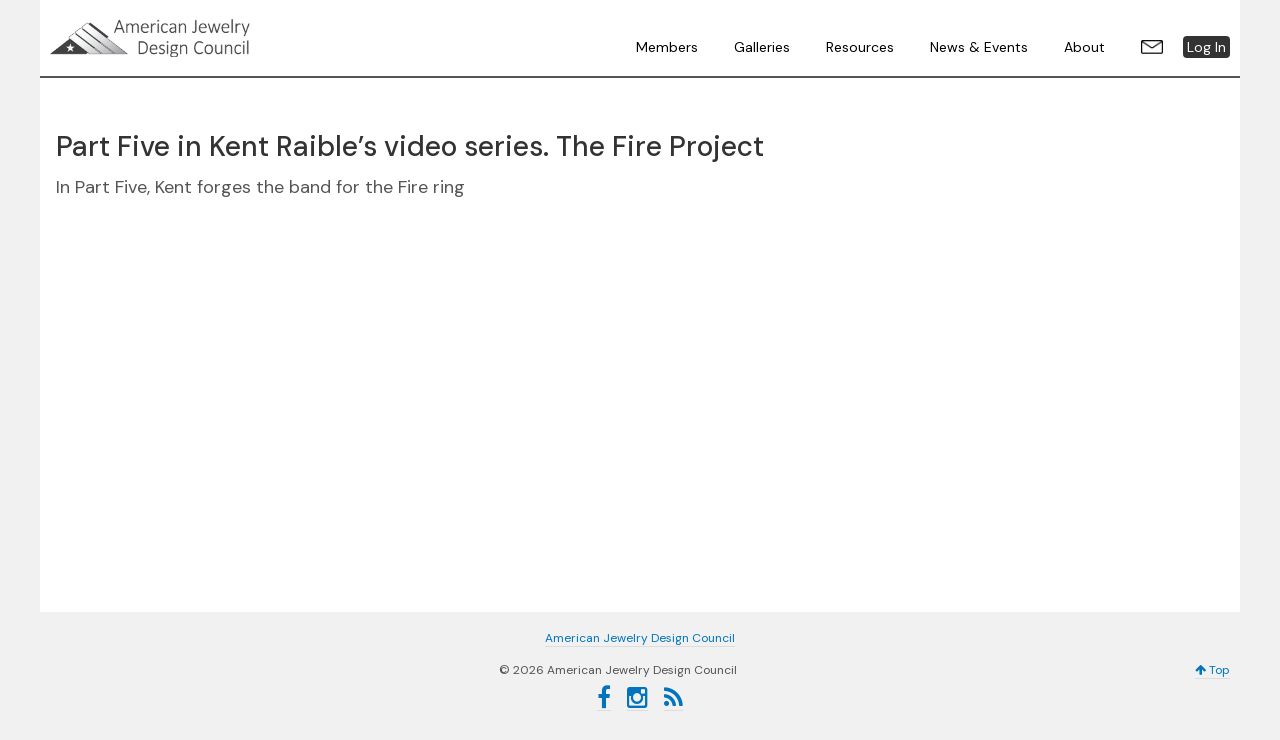

--- FILE ---
content_type: text/html; charset=UTF-8
request_url: https://www.ajdc.org/part-five-in-kent-raibles-video-series-the-fire-project/
body_size: 10936
content:
<!DOCTYPE html>
<html lang="en-US">
<head >
<meta charset="UTF-8" />
<meta name="viewport" content="width=device-width, initial-scale=1" />
<meta name='robots' content='index, follow, max-image-preview:large, max-snippet:-1, max-video-preview:-1' />

	<!-- This site is optimized with the Yoast SEO plugin v23.5 - https://yoast.com/wordpress/plugins/seo/ -->
	<title>Part Five in Kent Raible&#039;s video series. The Fire Project - American Jewelry Design Council</title>
	<link rel="canonical" href="https://www.ajdc.org/part-five-in-kent-raibles-video-series-the-fire-project/" />
	<meta property="og:locale" content="en_US" />
	<meta property="og:type" content="article" />
	<meta property="og:title" content="Part Five in Kent Raible&#039;s video series. The Fire Project - American Jewelry Design Council" />
	<meta property="og:description" content="In Part Five, Kent forges the band for the Fire ring" />
	<meta property="og:url" content="https://www.ajdc.org/part-five-in-kent-raibles-video-series-the-fire-project/" />
	<meta property="og:site_name" content="American Jewelry Design Council" />
	<meta property="article:publisher" content="https://www.facebook.com/AmericanJewelryDesignCouncil" />
	<meta property="article:published_time" content="2015-05-02T19:25:06+00:00" />
	<meta property="article:modified_time" content="2015-05-02T19:31:50+00:00" />
	<meta property="og:image" content="https://ajdc.org/wpdev-content/themes/gum-ajdc30/images/ajdc-logo-black-100.png" />
	<meta name="author" content="Marylouise Lugosch" />
	<meta name="twitter:card" content="summary_large_image" />
	<meta name="twitter:creator" content="@AJDC_online" />
	<meta name="twitter:site" content="@AJDC_online" />
	<meta name="twitter:label1" content="Written by" />
	<meta name="twitter:data1" content="Marylouise Lugosch" />
	<script type="application/ld+json" class="yoast-schema-graph">{"@context":"https://schema.org","@graph":[{"@type":"WebPage","@id":"https://www.ajdc.org/part-five-in-kent-raibles-video-series-the-fire-project/","url":"https://www.ajdc.org/part-five-in-kent-raibles-video-series-the-fire-project/","name":"Part Five in Kent Raible's video series. The Fire Project - American Jewelry Design Council","isPartOf":{"@id":"https://www.ajdc.org/#website"},"datePublished":"2015-05-02T19:25:06+00:00","dateModified":"2015-05-02T19:31:50+00:00","author":{"@id":"https://www.ajdc.org/#/schema/person/c04d035cb06a7dea801c6ff1eafa9ec6"},"breadcrumb":{"@id":"https://www.ajdc.org/part-five-in-kent-raibles-video-series-the-fire-project/#breadcrumb"},"inLanguage":"en-US","potentialAction":[{"@type":"ReadAction","target":["https://www.ajdc.org/part-five-in-kent-raibles-video-series-the-fire-project/"]}]},{"@type":"BreadcrumbList","@id":"https://www.ajdc.org/part-five-in-kent-raibles-video-series-the-fire-project/#breadcrumb","itemListElement":[{"@type":"ListItem","position":1,"name":"Home","item":"https://www.ajdc.org/"},{"@type":"ListItem","position":2,"name":"News &#038; Events","item":"https://www.ajdc.org/news/"},{"@type":"ListItem","position":3,"name":"Part Five in Kent Raible&#8217;s video series. The Fire Project"}]},{"@type":"WebSite","@id":"https://www.ajdc.org/#website","url":"https://www.ajdc.org/","name":"American Jewelry Design Council","description":"appreciating original jewelry design as art","potentialAction":[{"@type":"SearchAction","target":{"@type":"EntryPoint","urlTemplate":"https://www.ajdc.org/?s={search_term_string}"},"query-input":{"@type":"PropertyValueSpecification","valueRequired":true,"valueName":"search_term_string"}}],"inLanguage":"en-US"},{"@type":"Person","@id":"https://www.ajdc.org/#/schema/person/c04d035cb06a7dea801c6ff1eafa9ec6","name":"Marylouise Lugosch","image":{"@type":"ImageObject","inLanguage":"en-US","@id":"https://www.ajdc.org/#/schema/person/image/","url":"https://www.ajdc.org/wp-content/uploads/2013/05/ajdc-logo-black-180-sq-150x109.png","contentUrl":"https://www.ajdc.org/wp-content/uploads/2013/05/ajdc-logo-black-180-sq-150x109.png","caption":"Marylouise Lugosch"},"url":"https://www.ajdc.org/author/marylouise/"}]}</script>
	<!-- / Yoast SEO plugin. -->


<link rel='dns-prefetch' href='//fonts.googleapis.com' />
<link rel="alternate" type="application/rss+xml" title="American Jewelry Design Council &raquo; Feed" href="https://www.ajdc.org/feed/" />
<script type="text/javascript">
/* <![CDATA[ */
window._wpemojiSettings = {"baseUrl":"https:\/\/s.w.org\/images\/core\/emoji\/14.0.0\/72x72\/","ext":".png","svgUrl":"https:\/\/s.w.org\/images\/core\/emoji\/14.0.0\/svg\/","svgExt":".svg","source":{"wpemoji":"https:\/\/www.ajdc.org\/wp\/wp-includes\/js\/wp-emoji.js","twemoji":"https:\/\/www.ajdc.org\/wp\/wp-includes\/js\/twemoji.js"}};
/**
 * @output wp-includes/js/wp-emoji-loader.js
 */

/**
 * Emoji Settings as exported in PHP via _print_emoji_detection_script().
 * @typedef WPEmojiSettings
 * @type {object}
 * @property {?object} source
 * @property {?string} source.concatemoji
 * @property {?string} source.twemoji
 * @property {?string} source.wpemoji
 * @property {?boolean} DOMReady
 * @property {?Function} readyCallback
 */

/**
 * Support tests.
 * @typedef SupportTests
 * @type {object}
 * @property {?boolean} flag
 * @property {?boolean} emoji
 */

/**
 * IIFE to detect emoji support and load Twemoji if needed.
 *
 * @param {Window} window
 * @param {Document} document
 * @param {WPEmojiSettings} settings
 */
( function wpEmojiLoader( window, document, settings ) {
	if ( typeof Promise === 'undefined' ) {
		return;
	}

	var sessionStorageKey = 'wpEmojiSettingsSupports';
	var tests = [ 'flag', 'emoji' ];

	/**
	 * Checks whether the browser supports offloading to a Worker.
	 *
	 * @since 6.3.0
	 *
	 * @private
	 *
	 * @returns {boolean}
	 */
	function supportsWorkerOffloading() {
		return (
			typeof Worker !== 'undefined' &&
			typeof OffscreenCanvas !== 'undefined' &&
			typeof URL !== 'undefined' &&
			URL.createObjectURL &&
			typeof Blob !== 'undefined'
		);
	}

	/**
	 * @typedef SessionSupportTests
	 * @type {object}
	 * @property {number} timestamp
	 * @property {SupportTests} supportTests
	 */

	/**
	 * Get support tests from session.
	 *
	 * @since 6.3.0
	 *
	 * @private
	 *
	 * @returns {?SupportTests} Support tests, or null if not set or older than 1 week.
	 */
	function getSessionSupportTests() {
		try {
			/** @type {SessionSupportTests} */
			var item = JSON.parse(
				sessionStorage.getItem( sessionStorageKey )
			);
			if (
				typeof item === 'object' &&
				typeof item.timestamp === 'number' &&
				new Date().valueOf() < item.timestamp + 604800 && // Note: Number is a week in seconds.
				typeof item.supportTests === 'object'
			) {
				return item.supportTests;
			}
		} catch ( e ) {}
		return null;
	}

	/**
	 * Persist the supports in session storage.
	 *
	 * @since 6.3.0
	 *
	 * @private
	 *
	 * @param {SupportTests} supportTests Support tests.
	 */
	function setSessionSupportTests( supportTests ) {
		try {
			/** @type {SessionSupportTests} */
			var item = {
				supportTests: supportTests,
				timestamp: new Date().valueOf()
			};

			sessionStorage.setItem(
				sessionStorageKey,
				JSON.stringify( item )
			);
		} catch ( e ) {}
	}

	/**
	 * Checks if two sets of Emoji characters render the same visually.
	 *
	 * This function may be serialized to run in a Worker. Therefore, it cannot refer to variables from the containing
	 * scope. Everything must be passed by parameters.
	 *
	 * @since 4.9.0
	 *
	 * @private
	 *
	 * @param {CanvasRenderingContext2D} context 2D Context.
	 * @param {string} set1 Set of Emoji to test.
	 * @param {string} set2 Set of Emoji to test.
	 *
	 * @return {boolean} True if the two sets render the same.
	 */
	function emojiSetsRenderIdentically( context, set1, set2 ) {
		// Cleanup from previous test.
		context.clearRect( 0, 0, context.canvas.width, context.canvas.height );
		context.fillText( set1, 0, 0 );
		var rendered1 = new Uint32Array(
			context.getImageData(
				0,
				0,
				context.canvas.width,
				context.canvas.height
			).data
		);

		// Cleanup from previous test.
		context.clearRect( 0, 0, context.canvas.width, context.canvas.height );
		context.fillText( set2, 0, 0 );
		var rendered2 = new Uint32Array(
			context.getImageData(
				0,
				0,
				context.canvas.width,
				context.canvas.height
			).data
		);

		return rendered1.every( function ( rendered2Data, index ) {
			return rendered2Data === rendered2[ index ];
		} );
	}

	/**
	 * Determines if the browser properly renders Emoji that Twemoji can supplement.
	 *
	 * This function may be serialized to run in a Worker. Therefore, it cannot refer to variables from the containing
	 * scope. Everything must be passed by parameters.
	 *
	 * @since 4.2.0
	 *
	 * @private
	 *
	 * @param {CanvasRenderingContext2D} context 2D Context.
	 * @param {string} type Whether to test for support of "flag" or "emoji".
	 * @param {Function} emojiSetsRenderIdentically Reference to emojiSetsRenderIdentically function, needed due to minification.
	 *
	 * @return {boolean} True if the browser can render emoji, false if it cannot.
	 */
	function browserSupportsEmoji( context, type, emojiSetsRenderIdentically ) {
		var isIdentical;

		switch ( type ) {
			case 'flag':
				/*
				 * Test for Transgender flag compatibility. Added in Unicode 13.
				 *
				 * To test for support, we try to render it, and compare the rendering to how it would look if
				 * the browser doesn't render it correctly (white flag emoji + transgender symbol).
				 */
				isIdentical = emojiSetsRenderIdentically(
					context,
					'\uD83C\uDFF3\uFE0F\u200D\u26A7\uFE0F', // as a zero-width joiner sequence
					'\uD83C\uDFF3\uFE0F\u200B\u26A7\uFE0F' // separated by a zero-width space
				);

				if ( isIdentical ) {
					return false;
				}

				/*
				 * Test for UN flag compatibility. This is the least supported of the letter locale flags,
				 * so gives us an easy test for full support.
				 *
				 * To test for support, we try to render it, and compare the rendering to how it would look if
				 * the browser doesn't render it correctly ([U] + [N]).
				 */
				isIdentical = emojiSetsRenderIdentically(
					context,
					'\uD83C\uDDFA\uD83C\uDDF3', // as the sequence of two code points
					'\uD83C\uDDFA\u200B\uD83C\uDDF3' // as the two code points separated by a zero-width space
				);

				if ( isIdentical ) {
					return false;
				}

				/*
				 * Test for English flag compatibility. England is a country in the United Kingdom, it
				 * does not have a two letter locale code but rather a five letter sub-division code.
				 *
				 * To test for support, we try to render it, and compare the rendering to how it would look if
				 * the browser doesn't render it correctly (black flag emoji + [G] + [B] + [E] + [N] + [G]).
				 */
				isIdentical = emojiSetsRenderIdentically(
					context,
					// as the flag sequence
					'\uD83C\uDFF4\uDB40\uDC67\uDB40\uDC62\uDB40\uDC65\uDB40\uDC6E\uDB40\uDC67\uDB40\uDC7F',
					// with each code point separated by a zero-width space
					'\uD83C\uDFF4\u200B\uDB40\uDC67\u200B\uDB40\uDC62\u200B\uDB40\uDC65\u200B\uDB40\uDC6E\u200B\uDB40\uDC67\u200B\uDB40\uDC7F'
				);

				return ! isIdentical;
			case 'emoji':
				/*
				 * Why can't we be friends? Everyone can now shake hands in emoji, regardless of skin tone!
				 *
				 * To test for Emoji 14.0 support, try to render a new emoji: Handshake: Light Skin Tone, Dark Skin Tone.
				 *
				 * The Handshake: Light Skin Tone, Dark Skin Tone emoji is a ZWJ sequence combining 🫱 Rightwards Hand,
				 * 🏻 Light Skin Tone, a Zero Width Joiner, 🫲 Leftwards Hand, and 🏿 Dark Skin Tone.
				 *
				 * 0x1FAF1 == Rightwards Hand
				 * 0x1F3FB == Light Skin Tone
				 * 0x200D == Zero-Width Joiner (ZWJ) that links the code points for the new emoji or
				 * 0x200B == Zero-Width Space (ZWS) that is rendered for clients not supporting the new emoji.
				 * 0x1FAF2 == Leftwards Hand
				 * 0x1F3FF == Dark Skin Tone.
				 *
				 * When updating this test for future Emoji releases, ensure that individual emoji that make up the
				 * sequence come from older emoji standards.
				 */
				isIdentical = emojiSetsRenderIdentically(
					context,
					'\uD83E\uDEF1\uD83C\uDFFB\u200D\uD83E\uDEF2\uD83C\uDFFF', // as the zero-width joiner sequence
					'\uD83E\uDEF1\uD83C\uDFFB\u200B\uD83E\uDEF2\uD83C\uDFFF' // separated by a zero-width space
				);

				return ! isIdentical;
		}

		return false;
	}

	/**
	 * Checks emoji support tests.
	 *
	 * This function may be serialized to run in a Worker. Therefore, it cannot refer to variables from the containing
	 * scope. Everything must be passed by parameters.
	 *
	 * @since 6.3.0
	 *
	 * @private
	 *
	 * @param {string[]} tests Tests.
	 * @param {Function} browserSupportsEmoji Reference to browserSupportsEmoji function, needed due to minification.
	 * @param {Function} emojiSetsRenderIdentically Reference to emojiSetsRenderIdentically function, needed due to minification.
	 *
	 * @return {SupportTests} Support tests.
	 */
	function testEmojiSupports( tests, browserSupportsEmoji, emojiSetsRenderIdentically ) {
		var canvas;
		if (
			typeof WorkerGlobalScope !== 'undefined' &&
			self instanceof WorkerGlobalScope
		) {
			canvas = new OffscreenCanvas( 300, 150 ); // Dimensions are default for HTMLCanvasElement.
		} else {
			canvas = document.createElement( 'canvas' );
		}

		var context = canvas.getContext( '2d', { willReadFrequently: true } );

		/*
		 * Chrome on OS X added native emoji rendering in M41. Unfortunately,
		 * it doesn't work when the font is bolder than 500 weight. So, we
		 * check for bold rendering support to avoid invisible emoji in Chrome.
		 */
		context.textBaseline = 'top';
		context.font = '600 32px Arial';

		var supports = {};
		tests.forEach( function ( test ) {
			supports[ test ] = browserSupportsEmoji( context, test, emojiSetsRenderIdentically );
		} );
		return supports;
	}

	/**
	 * Adds a script to the head of the document.
	 *
	 * @ignore
	 *
	 * @since 4.2.0
	 *
	 * @param {string} src The url where the script is located.
	 *
	 * @return {void}
	 */
	function addScript( src ) {
		var script = document.createElement( 'script' );
		script.src = src;
		script.defer = true;
		document.head.appendChild( script );
	}

	settings.supports = {
		everything: true,
		everythingExceptFlag: true
	};

	// Create a promise for DOMContentLoaded since the worker logic may finish after the event has fired.
	var domReadyPromise = new Promise( function ( resolve ) {
		document.addEventListener( 'DOMContentLoaded', resolve, {
			once: true
		} );
	} );

	// Obtain the emoji support from the browser, asynchronously when possible.
	new Promise( function ( resolve ) {
		var supportTests = getSessionSupportTests();
		if ( supportTests ) {
			resolve( supportTests );
			return;
		}

		if ( supportsWorkerOffloading() ) {
			try {
				// Note that the functions are being passed as arguments due to minification.
				var workerScript =
					'postMessage(' +
					testEmojiSupports.toString() +
					'(' +
					[
						JSON.stringify( tests ),
						browserSupportsEmoji.toString(),
						emojiSetsRenderIdentically.toString()
					].join( ',' ) +
					'));';
				var blob = new Blob( [ workerScript ], {
					type: 'text/javascript'
				} );
				var worker = new Worker( URL.createObjectURL( blob ), { name: 'wpTestEmojiSupports' } );
				worker.onmessage = function ( event ) {
					supportTests = event.data;
					setSessionSupportTests( supportTests );
					worker.terminate();
					resolve( supportTests );
				};
				return;
			} catch ( e ) {}
		}

		supportTests = testEmojiSupports( tests, browserSupportsEmoji, emojiSetsRenderIdentically );
		setSessionSupportTests( supportTests );
		resolve( supportTests );
	} )
		// Once the browser emoji support has been obtained from the session, finalize the settings.
		.then( function ( supportTests ) {
			/*
			 * Tests the browser support for flag emojis and other emojis, and adjusts the
			 * support settings accordingly.
			 */
			for ( var test in supportTests ) {
				settings.supports[ test ] = supportTests[ test ];

				settings.supports.everything =
					settings.supports.everything && settings.supports[ test ];

				if ( 'flag' !== test ) {
					settings.supports.everythingExceptFlag =
						settings.supports.everythingExceptFlag &&
						settings.supports[ test ];
				}
			}

			settings.supports.everythingExceptFlag =
				settings.supports.everythingExceptFlag &&
				! settings.supports.flag;

			// Sets DOMReady to false and assigns a ready function to settings.
			settings.DOMReady = false;
			settings.readyCallback = function () {
				settings.DOMReady = true;
			};
		} )
		.then( function () {
			return domReadyPromise;
		} )
		.then( function () {
			// When the browser can not render everything we need to load a polyfill.
			if ( ! settings.supports.everything ) {
				settings.readyCallback();

				var src = settings.source || {};

				if ( src.concatemoji ) {
					addScript( src.concatemoji );
				} else if ( src.wpemoji && src.twemoji ) {
					addScript( src.twemoji );
					addScript( src.wpemoji );
				}
			}
		} );
} )( window, document, window._wpemojiSettings );

/* ]]> */
</script>
<link rel='stylesheet' id='ajdc-3-0-css' href='https://www.ajdc.org/wp-content/themes/gum-ajdc30/style.css' type='text/css' media='all' />
<style id='wp-emoji-styles-inline-css' type='text/css'>

	img.wp-smiley, img.emoji {
		display: inline !important;
		border: none !important;
		box-shadow: none !important;
		height: 1em !important;
		width: 1em !important;
		margin: 0 0.07em !important;
		vertical-align: -0.1em !important;
		background: none !important;
		padding: 0 !important;
	}
</style>
<link rel='stylesheet' id='wp-block-library-css' href='https://www.ajdc.org/wp/wp-includes/css/dist/block-library/style.css' type='text/css' media='all' />
<style id='pdfemb-pdf-embedder-viewer-style-inline-css' type='text/css'>
.wp-block-pdfemb-pdf-embedder-viewer{max-width:none}

</style>
<style id='classic-theme-styles-inline-css' type='text/css'>
/**
 * These rules are needed for backwards compatibility.
 * They should match the button element rules in the base theme.json file.
 */
.wp-block-button__link {
	color: #ffffff;
	background-color: #32373c;
	border-radius: 9999px; /* 100% causes an oval, but any explicit but really high value retains the pill shape. */

	/* This needs a low specificity so it won't override the rules from the button element if defined in theme.json. */
	box-shadow: none;
	text-decoration: none;

	/* The extra 2px are added to size solids the same as the outline versions.*/
	padding: calc(0.667em + 2px) calc(1.333em + 2px);

	font-size: 1.125em;
}

.wp-block-file__button {
	background: #32373c;
	color: #ffffff;
	text-decoration: none;
}

</style>
<style id='global-styles-inline-css' type='text/css'>
body{--wp--preset--color--black: #000000;--wp--preset--color--cyan-bluish-gray: #abb8c3;--wp--preset--color--white: #ffffff;--wp--preset--color--pale-pink: #f78da7;--wp--preset--color--vivid-red: #cf2e2e;--wp--preset--color--luminous-vivid-orange: #ff6900;--wp--preset--color--luminous-vivid-amber: #fcb900;--wp--preset--color--light-green-cyan: #7bdcb5;--wp--preset--color--vivid-green-cyan: #00d084;--wp--preset--color--pale-cyan-blue: #8ed1fc;--wp--preset--color--vivid-cyan-blue: #0693e3;--wp--preset--color--vivid-purple: #9b51e0;--wp--preset--gradient--vivid-cyan-blue-to-vivid-purple: linear-gradient(135deg,rgba(6,147,227,1) 0%,rgb(155,81,224) 100%);--wp--preset--gradient--light-green-cyan-to-vivid-green-cyan: linear-gradient(135deg,rgb(122,220,180) 0%,rgb(0,208,130) 100%);--wp--preset--gradient--luminous-vivid-amber-to-luminous-vivid-orange: linear-gradient(135deg,rgba(252,185,0,1) 0%,rgba(255,105,0,1) 100%);--wp--preset--gradient--luminous-vivid-orange-to-vivid-red: linear-gradient(135deg,rgba(255,105,0,1) 0%,rgb(207,46,46) 100%);--wp--preset--gradient--very-light-gray-to-cyan-bluish-gray: linear-gradient(135deg,rgb(238,238,238) 0%,rgb(169,184,195) 100%);--wp--preset--gradient--cool-to-warm-spectrum: linear-gradient(135deg,rgb(74,234,220) 0%,rgb(151,120,209) 20%,rgb(207,42,186) 40%,rgb(238,44,130) 60%,rgb(251,105,98) 80%,rgb(254,248,76) 100%);--wp--preset--gradient--blush-light-purple: linear-gradient(135deg,rgb(255,206,236) 0%,rgb(152,150,240) 100%);--wp--preset--gradient--blush-bordeaux: linear-gradient(135deg,rgb(254,205,165) 0%,rgb(254,45,45) 50%,rgb(107,0,62) 100%);--wp--preset--gradient--luminous-dusk: linear-gradient(135deg,rgb(255,203,112) 0%,rgb(199,81,192) 50%,rgb(65,88,208) 100%);--wp--preset--gradient--pale-ocean: linear-gradient(135deg,rgb(255,245,203) 0%,rgb(182,227,212) 50%,rgb(51,167,181) 100%);--wp--preset--gradient--electric-grass: linear-gradient(135deg,rgb(202,248,128) 0%,rgb(113,206,126) 100%);--wp--preset--gradient--midnight: linear-gradient(135deg,rgb(2,3,129) 0%,rgb(40,116,252) 100%);--wp--preset--font-size--small: 13px;--wp--preset--font-size--medium: 20px;--wp--preset--font-size--large: 36px;--wp--preset--font-size--x-large: 42px;--wp--preset--spacing--20: 0.44rem;--wp--preset--spacing--30: 0.67rem;--wp--preset--spacing--40: 1rem;--wp--preset--spacing--50: 1.5rem;--wp--preset--spacing--60: 2.25rem;--wp--preset--spacing--70: 3.38rem;--wp--preset--spacing--80: 5.06rem;--wp--preset--shadow--natural: 6px 6px 9px rgba(0, 0, 0, 0.2);--wp--preset--shadow--deep: 12px 12px 50px rgba(0, 0, 0, 0.4);--wp--preset--shadow--sharp: 6px 6px 0px rgba(0, 0, 0, 0.2);--wp--preset--shadow--outlined: 6px 6px 0px -3px rgba(255, 255, 255, 1), 6px 6px rgba(0, 0, 0, 1);--wp--preset--shadow--crisp: 6px 6px 0px rgba(0, 0, 0, 1);}:where(.is-layout-flex){gap: 0.5em;}:where(.is-layout-grid){gap: 0.5em;}body .is-layout-flow > .alignleft{float: left;margin-inline-start: 0;margin-inline-end: 2em;}body .is-layout-flow > .alignright{float: right;margin-inline-start: 2em;margin-inline-end: 0;}body .is-layout-flow > .aligncenter{margin-left: auto !important;margin-right: auto !important;}body .is-layout-constrained > .alignleft{float: left;margin-inline-start: 0;margin-inline-end: 2em;}body .is-layout-constrained > .alignright{float: right;margin-inline-start: 2em;margin-inline-end: 0;}body .is-layout-constrained > .aligncenter{margin-left: auto !important;margin-right: auto !important;}body .is-layout-constrained > :where(:not(.alignleft):not(.alignright):not(.alignfull)){max-width: var(--wp--style--global--content-size);margin-left: auto !important;margin-right: auto !important;}body .is-layout-constrained > .alignwide{max-width: var(--wp--style--global--wide-size);}body .is-layout-flex{display: flex;}body .is-layout-flex{flex-wrap: wrap;align-items: center;}body .is-layout-flex > *{margin: 0;}body .is-layout-grid{display: grid;}body .is-layout-grid > *{margin: 0;}:where(.wp-block-columns.is-layout-flex){gap: 2em;}:where(.wp-block-columns.is-layout-grid){gap: 2em;}:where(.wp-block-post-template.is-layout-flex){gap: 1.25em;}:where(.wp-block-post-template.is-layout-grid){gap: 1.25em;}.has-black-color{color: var(--wp--preset--color--black) !important;}.has-cyan-bluish-gray-color{color: var(--wp--preset--color--cyan-bluish-gray) !important;}.has-white-color{color: var(--wp--preset--color--white) !important;}.has-pale-pink-color{color: var(--wp--preset--color--pale-pink) !important;}.has-vivid-red-color{color: var(--wp--preset--color--vivid-red) !important;}.has-luminous-vivid-orange-color{color: var(--wp--preset--color--luminous-vivid-orange) !important;}.has-luminous-vivid-amber-color{color: var(--wp--preset--color--luminous-vivid-amber) !important;}.has-light-green-cyan-color{color: var(--wp--preset--color--light-green-cyan) !important;}.has-vivid-green-cyan-color{color: var(--wp--preset--color--vivid-green-cyan) !important;}.has-pale-cyan-blue-color{color: var(--wp--preset--color--pale-cyan-blue) !important;}.has-vivid-cyan-blue-color{color: var(--wp--preset--color--vivid-cyan-blue) !important;}.has-vivid-purple-color{color: var(--wp--preset--color--vivid-purple) !important;}.has-black-background-color{background-color: var(--wp--preset--color--black) !important;}.has-cyan-bluish-gray-background-color{background-color: var(--wp--preset--color--cyan-bluish-gray) !important;}.has-white-background-color{background-color: var(--wp--preset--color--white) !important;}.has-pale-pink-background-color{background-color: var(--wp--preset--color--pale-pink) !important;}.has-vivid-red-background-color{background-color: var(--wp--preset--color--vivid-red) !important;}.has-luminous-vivid-orange-background-color{background-color: var(--wp--preset--color--luminous-vivid-orange) !important;}.has-luminous-vivid-amber-background-color{background-color: var(--wp--preset--color--luminous-vivid-amber) !important;}.has-light-green-cyan-background-color{background-color: var(--wp--preset--color--light-green-cyan) !important;}.has-vivid-green-cyan-background-color{background-color: var(--wp--preset--color--vivid-green-cyan) !important;}.has-pale-cyan-blue-background-color{background-color: var(--wp--preset--color--pale-cyan-blue) !important;}.has-vivid-cyan-blue-background-color{background-color: var(--wp--preset--color--vivid-cyan-blue) !important;}.has-vivid-purple-background-color{background-color: var(--wp--preset--color--vivid-purple) !important;}.has-black-border-color{border-color: var(--wp--preset--color--black) !important;}.has-cyan-bluish-gray-border-color{border-color: var(--wp--preset--color--cyan-bluish-gray) !important;}.has-white-border-color{border-color: var(--wp--preset--color--white) !important;}.has-pale-pink-border-color{border-color: var(--wp--preset--color--pale-pink) !important;}.has-vivid-red-border-color{border-color: var(--wp--preset--color--vivid-red) !important;}.has-luminous-vivid-orange-border-color{border-color: var(--wp--preset--color--luminous-vivid-orange) !important;}.has-luminous-vivid-amber-border-color{border-color: var(--wp--preset--color--luminous-vivid-amber) !important;}.has-light-green-cyan-border-color{border-color: var(--wp--preset--color--light-green-cyan) !important;}.has-vivid-green-cyan-border-color{border-color: var(--wp--preset--color--vivid-green-cyan) !important;}.has-pale-cyan-blue-border-color{border-color: var(--wp--preset--color--pale-cyan-blue) !important;}.has-vivid-cyan-blue-border-color{border-color: var(--wp--preset--color--vivid-cyan-blue) !important;}.has-vivid-purple-border-color{border-color: var(--wp--preset--color--vivid-purple) !important;}.has-vivid-cyan-blue-to-vivid-purple-gradient-background{background: var(--wp--preset--gradient--vivid-cyan-blue-to-vivid-purple) !important;}.has-light-green-cyan-to-vivid-green-cyan-gradient-background{background: var(--wp--preset--gradient--light-green-cyan-to-vivid-green-cyan) !important;}.has-luminous-vivid-amber-to-luminous-vivid-orange-gradient-background{background: var(--wp--preset--gradient--luminous-vivid-amber-to-luminous-vivid-orange) !important;}.has-luminous-vivid-orange-to-vivid-red-gradient-background{background: var(--wp--preset--gradient--luminous-vivid-orange-to-vivid-red) !important;}.has-very-light-gray-to-cyan-bluish-gray-gradient-background{background: var(--wp--preset--gradient--very-light-gray-to-cyan-bluish-gray) !important;}.has-cool-to-warm-spectrum-gradient-background{background: var(--wp--preset--gradient--cool-to-warm-spectrum) !important;}.has-blush-light-purple-gradient-background{background: var(--wp--preset--gradient--blush-light-purple) !important;}.has-blush-bordeaux-gradient-background{background: var(--wp--preset--gradient--blush-bordeaux) !important;}.has-luminous-dusk-gradient-background{background: var(--wp--preset--gradient--luminous-dusk) !important;}.has-pale-ocean-gradient-background{background: var(--wp--preset--gradient--pale-ocean) !important;}.has-electric-grass-gradient-background{background: var(--wp--preset--gradient--electric-grass) !important;}.has-midnight-gradient-background{background: var(--wp--preset--gradient--midnight) !important;}.has-small-font-size{font-size: var(--wp--preset--font-size--small) !important;}.has-medium-font-size{font-size: var(--wp--preset--font-size--medium) !important;}.has-large-font-size{font-size: var(--wp--preset--font-size--large) !important;}.has-x-large-font-size{font-size: var(--wp--preset--font-size--x-large) !important;}
.wp-block-navigation a:where(:not(.wp-element-button)){color: inherit;}
:where(.wp-block-post-template.is-layout-flex){gap: 1.25em;}:where(.wp-block-post-template.is-layout-grid){gap: 1.25em;}
:where(.wp-block-columns.is-layout-flex){gap: 2em;}:where(.wp-block-columns.is-layout-grid){gap: 2em;}
.wp-block-pullquote{font-size: 1.5em;line-height: 1.6;}
</style>
<link rel='stylesheet' id='lbwps-styles-photoswipe5-local-css' href='https://www.ajdc.org/wp-content/plugins/lightbox-photoswipe/assets/ps5/lib/photoswipe-local.css' type='text/css' media='all' />
<link rel='stylesheet' id='lbwps-styles-photoswipe5-dynamic-caption-css' href='https://www.ajdc.org/wp-content/plugins/lightbox-photoswipe/assets/ps5/dynamic-caption/photoswipe-dynamic-caption-plugin.css' type='text/css' media='all' />
<link rel='stylesheet' id='menu-image-css' href='https://www.ajdc.org/wp-content/plugins/menu-image/includes/css/menu-image.css' type='text/css' media='all' />
<link rel='stylesheet' id='dashicons-css' href='https://www.ajdc.org/wp/wp-includes/css/dashicons.css' type='text/css' media='all' />
<link rel='stylesheet' id='page-list-style-css' href='https://www.ajdc.org/wp-content/plugins/page-list/css/page-list.css' type='text/css' media='all' />
<link rel='stylesheet' id='toc-screen-css' href='https://www.ajdc.org/wp-content/plugins/table-of-contents-plus/screen.min.css' type='text/css' media='all' />
<link rel='stylesheet' id='theme-my-login-css' href='https://www.ajdc.org/wp-content/plugins/theme-my-login/assets/styles/theme-my-login.css' type='text/css' media='all' />
<link rel='stylesheet' id='ppress-frontend-css' href='https://www.ajdc.org/wp-content/plugins/wp-user-avatar/assets/css/frontend.css' type='text/css' media='all' />
<link rel='stylesheet' id='ppress-flatpickr-css' href='https://www.ajdc.org/wp-content/plugins/wp-user-avatar/assets/flatpickr/flatpickr.min.css' type='text/css' media='all' />
<link rel='stylesheet' id='ppress-select2-css' href='https://www.ajdc.org/wp-content/plugins/wp-user-avatar/assets/select2/select2.min.css' type='text/css' media='all' />
<link rel='stylesheet' id='google-fonts-css' href='//fonts.googleapis.com/css?family=Lato%3A300%2C400%2C700%7COpen+Sans%3A400%2C700%2C300%7CNoto+Serif%7CDroid+Serif&#038;ver=6.4.7' type='text/css' media='all' />
<link rel='stylesheet' id='font-awesome-css' href='https://www.ajdc.org/wp-content/themes/gum-ajdc30/css/font-awesome.min.css' type='text/css' media='all' />
<!--[if lte IE 8]>
<link rel='stylesheet' id='ie-only-css' href='https://www.ajdc.org/wp-content/themes/gum-ajdc30/css/style-ie.css' type='text/css' media='all' />
<![endif]-->
<link rel='stylesheet' id='slidebars-css-css' href='https://www.ajdc.org/wp-content/themes/gum-ajdc30/css/slidebars.min.css' type='text/css' media='all' />
<link rel='stylesheet' id='upw_theme_standard-css' href='https://www.ajdc.org/wp-content/plugins/ultimate-posts-widget/css/upw-theme-standard.min.css' type='text/css' media='all' />
<script type="text/javascript" src="https://www.ajdc.org/wp/wp-includes/js/jquery/jquery.js" id="jquery-core-js"></script>
<script type="text/javascript" src="https://www.ajdc.org/wp/wp-includes/js/jquery/jquery-migrate.js" id="jquery-migrate-js"></script>
<script type="text/javascript" src="https://www.ajdc.org/wp-content/plugins/wp-user-avatar/assets/flatpickr/flatpickr.min.js" id="ppress-flatpickr-js"></script>
<script type="text/javascript" src="https://www.ajdc.org/wp-content/plugins/wp-user-avatar/assets/select2/select2.min.js" id="ppress-select2-js"></script>
<link rel="https://api.w.org/" href="https://www.ajdc.org/wp-json/" /><link rel="alternate" type="application/json" href="https://www.ajdc.org/wp-json/wp/v2/posts/2367" /><link rel="alternate" type="application/json+oembed" href="https://www.ajdc.org/wp-json/oembed/1.0/embed?url=https%3A%2F%2Fwww.ajdc.org%2Fpart-five-in-kent-raibles-video-series-the-fire-project%2F" />
<link rel="alternate" type="text/xml+oembed" href="https://www.ajdc.org/wp-json/oembed/1.0/embed?url=https%3A%2F%2Fwww.ajdc.org%2Fpart-five-in-kent-raibles-video-series-the-fire-project%2F&#038;format=xml" />
<link rel="pingback" href="https://www.ajdc.org/wp/xmlrpc.php" />
<script>
  (function(i,s,o,g,r,a,m){i['GoogleAnalyticsObject']=r;i[r]=i[r]||function(){
  (i[r].q=i[r].q||[]).push(arguments)},i[r].l=1*new Date();a=s.createElement(o),
  m=s.getElementsByTagName(o)[0];a.async=1;a.src=g;m.parentNode.insertBefore(a,m)
  })(window,document,'script','//www.google-analytics.com/analytics.js','ga');

  ga('create', 'UA-53377302-1', 'auto');
  ga('send', 'pageview');

</script><link rel="icon" href="https://www.ajdc.org/wp-content/uploads/2023/05/cropped-favicon-32x32.png" sizes="32x32" />
<link rel="icon" href="https://www.ajdc.org/wp-content/uploads/2023/05/cropped-favicon-192x192.png" sizes="192x192" />
<link rel="apple-touch-icon" href="https://www.ajdc.org/wp-content/uploads/2023/05/cropped-favicon-180x180.png" />
<meta name="msapplication-TileImage" content="https://www.ajdc.org/wp-content/uploads/2023/05/cropped-favicon-270x270.png" />
		<style type="text/css" id="wp-custom-css">
			.menu-image.menu-image-title-hide {
	max-width: 22px;
	margin-top: -3px;
}

.page-template-page_landing .nav-primary, .page-template-page_landing #schema_organization, .page-template-page_landing #gum-social-icons {
	display: none;
}

.fa-google-plus::before {
	content: "\f16d";
}		</style>
		</head>
<body data-rsssl=1 class="post-template-default single single-post postid-2367 single-format-standard header-image header-full-width full-width-content genesis-breadcrumbs-hidden genesis-footer-widgets-hidden gumtheme part-five-in-kent-raibles-video-series-the-fire-project post-type-post logged-out"><div class="site-container" id="sb-site"><header class="site-header"><div class="wrap"><div class="title-area"><p class="site-title" itemprop="headline"><a title="American Jewelry Design Council" href="https://www.ajdc.org" rel="nofollow">American Jewelry Design Council</a></p><p class="site-description">appreciating original jewelry design as art</p></div><nav class="nav-primary" aria-label="Main"><div class="wrap"><ul id="menu-primary-nav" class="menu genesis-nav-menu menu-primary"><li id="menu-item-43" class="menu-item menu-item-type-post_type menu-item-object-page menu-item-43"><a href="https://www.ajdc.org/ajdc-members/"><span >Members</span></a></li>
<li id="menu-item-4658" class="menu-item menu-item-type-custom menu-item-object-custom menu-item-has-children menu-item-4658"><a href="#"><span >Galleries</span></a>
<ul class="sub-menu">
	<li id="menu-item-145" class="menu-item menu-item-type-post_type menu-item-object-page menu-item-145"><a href="https://www.ajdc.org/ajdc-projects/"><span >Projects</span></a></li>
	<li id="menu-item-2056" class="menu-item menu-item-type-post_type menu-item-object-page menu-item-2056"><a href="https://www.ajdc.org/news/exhibition/"><span >Exhibition</span></a></li>
	<li id="menu-item-3979" class="menu-item menu-item-type-post_type menu-item-object-page menu-item-3979"><a href="https://www.ajdc.org/videos/"><span >Videos</span></a></li>
</ul>
</li>
<li id="menu-item-4663" class="menu-item menu-item-type-custom menu-item-object-custom menu-item-has-children menu-item-4663"><a href="https://www.resources.ajdc.org/"><span >Resources</span></a>
<ul class="sub-menu">
	<li id="menu-item-4664" class="menu-item menu-item-type-custom menu-item-object-custom menu-item-4664"><a href="https://www.resources.ajdc.org/"><span >Academic Programs</span></a></li>
	<li id="menu-item-4665" class="menu-item menu-item-type-custom menu-item-object-custom menu-item-4665"><a href="https://www.resources.ajdc.org/resources-books"><span >Books</span></a></li>
	<li id="menu-item-4666" class="menu-item menu-item-type-custom menu-item-object-custom menu-item-4666"><a href="https://www.resources.ajdc.org/resources-classes-workshops"><span >Classes &#038; Workshops</span></a></li>
	<li id="menu-item-4667" class="menu-item menu-item-type-custom menu-item-object-custom menu-item-4667"><a href="https://www.resources.ajdc.org/resources-museums"><span >Museums</span></a></li>
	<li id="menu-item-4668" class="menu-item menu-item-type-custom menu-item-object-custom menu-item-4668"><a href="https://www.resources.ajdc.org/resources-professional-networks"><span >Professional Networks</span></a></li>
	<li id="menu-item-4669" class="menu-item menu-item-type-custom menu-item-object-custom menu-item-4669"><a href="https://www.resources.ajdc.org/resources-shows-events"><span >Shows &#038; Events</span></a></li>
	<li id="menu-item-4670" class="menu-item menu-item-type-custom menu-item-object-custom menu-item-4670"><a href="https://www.resources.ajdc.org/resources-vendors"><span >Vendors</span></a></li>
</ul>
</li>
<li id="menu-item-219" class="menu-item menu-item-type-post_type menu-item-object-page current_page_parent menu-item-219"><a href="https://www.ajdc.org/news/"><span >News &#038; Events</span></a></li>
<li id="menu-item-1532" class="menu-item menu-item-type-post_type menu-item-object-page menu-item-1532"><a href="https://www.ajdc.org/about/"><span >About</span></a></li>
<li id="menu-item-48" class="menu-item menu-item-type-post_type menu-item-object-page menu-item-48"><a class="menu-image-title-hide menu-image-not-hovered" href="https://www.ajdc.org/contact/"><span ><span class="menu-image-title-hide menu-image-title">Contact</span><img width="48" height="31" src="https://www.ajdc.org/wp-content/uploads/2023/05/mail-48x31.png" class="menu-image menu-image-title-hide" alt="" decoding="async" /></span></a></li>
<li id="menu-item-982" class="menu-login icon-key menu-item menu-item-type-post_type menu-item-object-page menu-item-982"><a href="https://www.ajdc.org/member-login/"><span >Log In</span></a></li>
</ul></div></nav></div></header><div class="site-inner"><div class="wrap"><div class="content-sidebar-wrap"><main class="content"><article class="post-2367 post type-post status-publish format-standard category-featured category-news category-uncategorized entry" aria-label="Part Five in Kent Raible&#8217;s video series. The Fire Project"><header class="entry-header"><h1 class="entry-title">Part Five in Kent Raible&#8217;s video series. The Fire Project</h1>
<p class="entry-meta"><span class="entry-author"><span class="entry-author-name">Marylouise Lugosch</span></span> | <time class="entry-time">May 2, 2015</time> |  </p></header><div class="entry-content"><p>In Part Five, Kent forges the band for the Fire ring</p>
<p><iframe width="500" height="281" src="https://www.youtube.com/embed/1K6f5bNhzsc?feature=oembed" frameborder="0" allowfullscreen></iframe></p>
</div><footer class="entry-footer"><p class="entry-meta"><span class="entry-categories">Filed Under: <a href="https://www.ajdc.org/category/featured/" rel="category tag">Featured</a>, <a href="https://www.ajdc.org/category/news/" rel="category tag">News</a>, <a href="https://www.ajdc.org/category/uncategorized/" rel="category tag">Uncategorized</a></span> </p></footer></article></main></div></div></div><footer class="site-footer"><div class="wrap"><div id="schema_organization" class="schema_block"><span itemscope itemtype="http://schema.org/Organization"><a class="schema_url" itemprop="url" href="https://ajdc.org" target="_blank" ><span class="schema_name" itemprop="name">American Jewelry Design Council</span></a> <span class="phone_email"></span></span></div><p><span class="footer-creds"> &#x000A9;&nbsp;2026 American Jewelry Design Council <span class="top-of-page"><a href="#" class=""><i class="fa fa-arrow-up"></i> Top</a></span></p><div id="gum-social-icons" style="text-align:center;"><ul><li><a title="Follow us on Facebook" href="https://www.facebook.com/AmericanJewelryDesignCouncil"><i class="fa fa-facebook fa-2x"></i></a></li><li><a title="Follow us on Google+" href="https://www.instagram.com/ajdconline"><i class="fa fa-google-plus fa-2x"></i></a></li><li><a title="Follow us on RSS" href="https://www.ajdc.org/feed/"><i class="fa fa-rss fa-2x"></i></a></li></ul></div></div></footer>	<!-- Google Analytics -->
	<script>
	  (function(i,s,o,g,r,a,m){i['GoogleAnalyticsObject']=r;i[r]=i[r]||function(){
	  (i[r].q=i[r].q||[]).push(arguments)},i[r].l=1*new Date();a=s.createElement(o),
	  m=s.getElementsByTagName(o)[0];a.async=1;a.src=g;m.parentNode.insertBefore(a,m)
	  })(window,document,'script','//www.google-analytics.com/analytics.js','ga');
	
	  ga('create', 'UA-53377302-1', 'https://ajdc.org');
	  ga('send', 'pageview');
	
	</script>	
	<!-- End Google Analytics -->
	
	<!-- AddThis -->
	<script type="text/javascript" src="//s7.addthis.com/js/300/addthis_widget.js#pubid=ra-5198fc0d2a91fc85"></script>
	<!-- End AddThis -->
	
	<!-- Facebook -->

	<!-- End Facebook -->

	</div><style id='core-block-supports-inline-css' type='text/css'>
/**
 * Core styles: block-supports
 */

</style>
<script type="text/javascript" id="lbwps-photoswipe5-js-extra">
/* <![CDATA[ */
var lbwpsOptions = {"label_facebook":"Share on Facebook","label_twitter":"Tweet","label_pinterest":"Pin it","label_download":"Download image","label_copyurl":"Copy image URL","label_ui_close":"Close [Esc]","label_ui_zoom":"Zoom","label_ui_prev":"Previous [\u2190]","label_ui_next":"Next [\u2192]","label_ui_error":"The image cannot be loaded","label_ui_fullscreen":"Toggle fullscreen [F]","label_ui_download":"Download image","share_facebook":"1","share_twitter":"1","share_pinterest":"1","share_download":"1","share_direct":"0","share_copyurl":"0","close_on_drag":"1","history":"1","show_counter":"1","show_fullscreen":"1","show_download":"0","show_zoom":"1","show_caption":"0","loop":"0","pinchtoclose":"1","taptotoggle":"1","close_on_click":"1","fulldesktop":"0","use_alt":"0","usecaption":"1","desktop_slider":"1","share_custom_label":"","share_custom_link":"","wheelmode":"close","spacing":"12","idletime":"4000","hide_scrollbars":"1","caption_type":"overlay","bg_opacity":"100","padding_left":"0","padding_top":"0","padding_right":"0","padding_bottom":"0"};
/* ]]> */
</script>
<script type="module" src="https://www.ajdc.org/wp-content/plugins/lightbox-photoswipe/assets/ps5/frontend.js"></script><script type="text/javascript" id="toc-front-js-extra">
/* <![CDATA[ */
var tocplus = {"smooth_scroll":"1","visibility_show":"show","visibility_hide":"hide","width":"Auto"};
/* ]]> */
</script>
<script type="text/javascript" src="https://www.ajdc.org/wp-content/plugins/table-of-contents-plus/front.min.js" id="toc-front-js"></script>
<script type="text/javascript" id="theme-my-login-js-extra">
/* <![CDATA[ */
var themeMyLogin = {"action":"","errors":[]};
/* ]]> */
</script>
<script type="text/javascript" src="https://www.ajdc.org/wp-content/plugins/theme-my-login/assets/scripts/theme-my-login.js" id="theme-my-login-js"></script>
<script type="text/javascript" id="ppress-frontend-script-js-extra">
/* <![CDATA[ */
var pp_ajax_form = {"ajaxurl":"https:\/\/www.ajdc.org\/wp\/wp-admin\/admin-ajax.php","confirm_delete":"Are you sure?","deleting_text":"Deleting...","deleting_error":"An error occurred. Please try again.","nonce":"bae7c26381","disable_ajax_form":"false","is_checkout":"0","is_checkout_tax_enabled":"0","is_checkout_autoscroll_enabled":"true"};
/* ]]> */
</script>
<script type="text/javascript" src="https://www.ajdc.org/wp-content/plugins/wp-user-avatar/assets/js/frontend.min.js" id="ppress-frontend-script-js"></script>
<script type="text/javascript" src="https://www.ajdc.org/wp-content/themes/gum-ajdc30/js/main.js" id="main-js"></script>
<script type="text/javascript" src="https://www.ajdc.org/wp-content/themes/gum-ajdc30/js/slidebars.min.js" id="slidebars-js"></script>
<script type="text/javascript" src="https://www.ajdc.org/wp-content/themes/gum-ajdc30/js/slidebars-init.js" id="slidebars-init-js"></script>
		<script type="text/javascript">
				jQuery('.soliloquy-container').removeClass('no-js');
		</script>
			</body></html>
